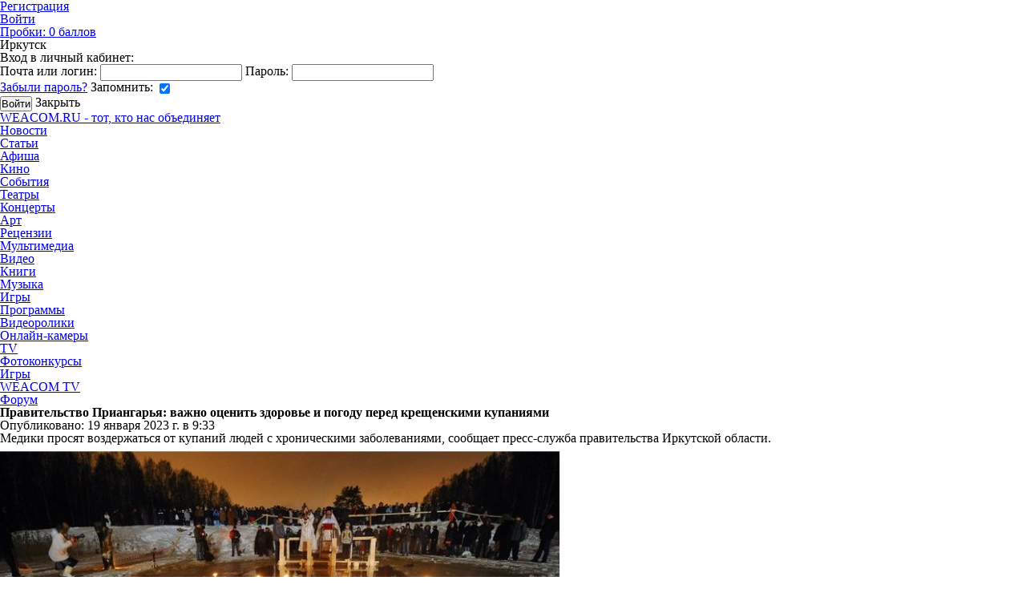

--- FILE ---
content_type: text/html; charset=UTF-8
request_url: https://weacom.ru/news/irk/society/213146
body_size: 13107
content:
<!DOCTYPE html>
<html>
<head>
    <meta charset="utf-8">
    <meta name="apple-mobile-web-app-title" content="Правительство Приангарья: важно оценить здоровье и погоду перед крещенскими купаниями - Общество - WEACOM.RU">
    <meta http-equiv="X-UA-Compatible" content="IE=edge">
    <meta name="yandex-verification" content="0b61f3ab8bd79f2d">
    <meta name="mailru-domain" content="SSyWw4gsLuZg1xd5">
    <meta name="wmail-verification" content="e48ef9f3059ad6c2dfaedcdcba6216ff">
    <meta name="verify-admitad" content="4c512fa759">
    <title>Правительство Приангарья: важно оценить здоровье и погоду перед крещенскими купаниями - Общество - WEACOM.RU</title>
    <meta name="description" content="Медики просят воздержаться от купаний людей с хроническими заболеваниями, сообщает пресс-служба правительства Иркутской области.">
        <meta name="seo-manager" content="matched">
    <meta name="twitter:card" content="summary_large_image">
<meta name="twitter:site" content="@WeacomRu">

    <meta property="og:url" content="https://weacom.ru/news/irk/society/213146">
<meta property="og:type" content="article">
    <meta property="og:title" content="Правительство Приангарья: важно оценить здоровье и погоду перед крещенскими купаниями">
    <meta name="mrc__share_title" content="Правительство Приангарья: важно оценить здоровье и погоду перед крещенскими купаниями">
    <meta property="og:description" content="Медики просят воздержаться от купаний людей с хроническими заболеваниями, сообщает пресс-служба правительства Иркутской области.">
    <meta name="mrc__share_description" content="Медики просят воздержаться от купаний людей с хроническими заболеваниями, сообщает пресс-служба правительства Иркутской области.">
    <meta property="og:image" content="https://storage.weacom.ru/v9038/3/R04RkrI0kfc.jpg">
            <link rel="apple-touch-icon" sizes="57x57" href="https://weacom.rustatic/images/icons/apple-touch-icon-57x57.png" />
    <link rel="apple-touch-icon" sizes="72x72" href="https://weacom.rustatic/images/icons/apple-touch-icon-72x72.png" />
    <link rel="apple-touch-icon" sizes="114x114" href="https://weacom.rustatic/images/icons/apple-touch-icon-114x114.png" />
        <!--[if lt IE 9]>
    <script>
        document.createElement("article");
        document.createElement("aside");
        document.createElement("section");
        document.createElement("time");
        document.createElement("nav");
        document.createElement("footer");
        document.createElement('figure');
        document.createElement('figcaption');
    </script>
    <![endif]-->
    <script type="text/javascript">
        _debug = 0;
        staticDomain = 'https://weacom.ru/';
        window.user_id = 0;
        document.domain = "weacom.ru";
        window.csrf_token = '';
    </script>
    <link href="https://weacom.ru/favicon.ico" rel="shortcut icon">
    <link href="/static/js/plugins/jquery-ui/jquery-ui.min.css" rel="stylesheet" type="text/css">
    <link href="/vendor/css/reset.min.css" rel="stylesheet" type="text/css">
    <script src="/static/js/libs/jquery/jquery.min.js"></script>
    <script src="/vendor/js/jquery-migrate-1.2.1.min.js"></script>
    <script src="/static/js/libs/nanoScroller/jquery.nanoscroller.min.js"></script>
    <script src="https://content.adriver.ru/adriverqueue.js"></script>
    <script src="https://content.adriver.ru/adriver.core.2.js"></script>
    <!-- HTML5 Shim and Respond.js IE8 support of HTML5 elements and media queries -->
    <!--[if lt IE 9]>
    <script src="/static/vendor/js/html5shiv.js"></script>
    <![endif]-->
    <!--css-->
    <link rel="stylesheet" type="text/css" href="/assets/foundation.css?1762918425" />
    <link rel="stylesheet" type="text/css" href="/assets/modules/publication.css?1607653129" />
        <link rel="stylesheet" type="text/css" href="/assets/cosmetic.css?1607653129" />
    <!--/css-->
    <!--js-->
    <script type="text/javascript" src="/assets/base.js?1607653129"></script>
    <script type="text/javascript" src="/assets/modules/publication.js?1607653129"></script>
            <!--/js-->
    <script async custom-element="amp-analytics" src="https://cdn.ampproject.org/v0/amp-analytics-0.1.js"></script>
    </head>
<body class="fullview-publication ">
    <div id="container-wrap">
        
        <style type="text/css">
    body {
        background-color: #ffffff;
    }
    .unicorn {
        background-image: url(https://storage.weacom.ru/v12038/17/ZC6lR6eTbRA.jpg?=v2);
    }
    .page {
        min-height: calc(100% - 190px);
    }
    </style>
<div class="unicorn">
                  <a target="_blank" href="https://clck.ru/3RLYbq" class="unicorn__link js-metrika-goal"
         data-metrika-goal="branding_940"></a>
    </div>
        <div id="wrapper" class="layout page">
            <header class="header layout js-header">
    <div class="toolbar">
    <span class="toolbar__night-mode">
        <span class="switch-btn night-mode-switcher unselectable js-night-mode "></span>
    </span>
    <ul class="toolbar_menu">
                    <li class="toolbar_menu_i"><a class="toolbar_menu_i_btn" href="/auth/register">Регистрация</a></li>
            <li class="toolbar_menu_i"><a class="toolbar_menu_i_btn j_auth" href="/auth/login">
                <span class="fa fa-user-circle toolbar_menu_i_icon"></span>
                Войти
            </a></li>
                        <li class="toolbar_menu_i"><a href="/traffic" title="На дорогах свободно (02:47)"
   class="toolbar_traffic-widget __green toolbar_menu_i_btn">
    Пробки: <span class="toolbar_traffic-widget_value">0</span> баллов    <span class="toolbar_traffic-widget_icon"></span>
</a>
</li>
        
        <li class="toolbar_menu_i"><span class="toolbar_menu_i_label toolbar_currency">
    <span class="toolbar_currency_shift">Иркутск</span>
    <span class="toolbar_currency_value"></span>
    <span class="toolbar_currency_shift">&nbsp;</span>
    <span class="toolbar_currency_value"><img title="" style="position: absolute; top: 10px; right: 4px;" src=""></span>
</span></li>
        
    </ul>
            <form class="toolbar_sign-in-form j_sign-in-form" action="/auth/login" method="post">
            <div class="toolbar_sign-in-form_slide j_sign-in-form_slide">
                <div class="toolbar_sign-in-form_title unselectable">Вход в личный кабинет:</div>
                <label class="toolbar_sign-in-form_line">
                    <span class="toolbar_sign-in-form_label">Почта или логин:</span>
                    <input type="text" name="login" class="toolbar_sign-in-form_field j_sign-in-form_login">
                </label>
                <label class="toolbar_sign-in-form_line">
                    <span class="toolbar_sign-in-form_label unselectable">Пароль:</span>
                    <input type="password" name="password" class="toolbar_sign-in-form_field j_sign-in-form_pwd">
                </label>
                <div class="toolbar_sign-in-form_line">
                    <a href="/auth/forgot" class="toolbar_sign-in-form_forgot" target="_blank">Забыли пароль?</a>
                    <label>
                        <span class="toolbar_sign-in-form_label unselectable">Запомнить:</span>
                        <span class="fa fa-check toolbar_sign-in-form_check j_sign-in-form_remember-label">
                            <input type="checkbox" name="remember" class="hidden j_sign-in-form_remember" checked="checked">
                        </span>
                    </label>
                </div>
                <p class="toolbar_sign-in-form_error-msg j_sign-in-form_error"></p>
                <div class="toolbar_sign-in-form_line __submit">
                    <input type="submit" value="Войти" class="btn toolbar_sign-in-form_submit">
                    <span class="toolbar_sign-in-form_close j_sign-in-form_close">Закрыть</span>
                </div>
                                    <ul class="social-list toolbar_sign-in-form_social-list"><li class="social-list_i"><a class="fa fa-vk social-list_i_btn __vk" href="/auth/login/vk"></a></li><li class="social-list_i"><a class="fa fa-odnoklassniki social-list_i_btn __ok" href="/auth/login/ok"></a></li></ul>
                            </div>
        </form>
    </div>
    <div class="header_main">
    <nav class="flex header_relative">
        <a href="/" class="header_logo">WEACOM.RU - тот, кто нас объединяет</a>
        <ul class="main-menu header_relative">
            
            
            
            
            
            <li class="main-menu_i">
                                                                                    <a href="/news" class="main-menu_btn __active">Новости</a>
            </li>
            <li class="main-menu_i">
                                                <a href="/articles" class="main-menu_btn">Статьи</a>
            </li>
            <li class="main-menu_i">
                                                <a href="/afisha" class="main-menu_btn">Афиша</a>
                <ul class="main-menu_sub">
                    <li class="main-menu_sub_i">
                        <a href="/afisha/cinema" class="main-menu_sub_btn">Кино</a>
                    </li>
                    <li class="main-menu_sub_i">
                        <a href="/afisha/other" class="main-menu_sub_btn">События</a>
                    </li>
                    <li class="main-menu_sub_i">
                        <a href="/afisha/theaters" class="main-menu_sub_btn">Театры</a>
                    </li>
                    <li class="main-menu_sub_i">
                        <a href="/afisha/concerts" class="main-menu_sub_btn">Концерты</a>
                    </li>
                    <li class="main-menu_sub_i">
                        <a href="/afisha/art" class="main-menu_sub_btn">Арт</a>
                    </li>
                    <li class="main-menu_sub_i">
                        <a href="/afisha/reviews" class="main-menu_sub_btn">Рецензии</a>
                    </li>
                </ul>
            </li>
            
            
            
            
            
            <li class="main-menu_i">
                                                <a href="/media" rel="nofollow" class="main-menu_btn">Мультимедиа</a>
                <ul class="main-menu_sub">
                    <li class="main-menu_sub_i">
                        <a
                                href="/media/video"
                                rel="nofollow" class="main-menu_sub_btn"
                        >Видео</a>
                    </li>
                    <li class="main-menu_sub_i">
                        <a
                                href="/media/books"
                                rel="nofollow" class="main-menu_sub_btn"
                        >Книги</a>
                    </li>
                    <li class="main-menu_sub_i">
                        <a
                                href="/media/music"
                                rel="nofollow" class="main-menu_sub_btn"
                        >Музыка</a>
                    </li>
                    <li class="main-menu_sub_i">
                        <a
                                href="/media/games"
                                rel="nofollow" class="main-menu_sub_btn"
                        >Игры</a>
                    </li>
                    <li class="main-menu_sub_i">
                        <a
                                href="/media/software"
                                rel="nofollow" class="main-menu_sub_btn"
                        >Программы</a>
                    </li>
                </ul>
            </li>
            <li class="main-menu_i">
                                                <a href="/clips" class="main-menu_btn">Видеоролики</a>
            </li>
            <li class="main-menu_i">
                                                <a href="/cams" class="main-menu_btn">Онлайн-камеры</a>
            </li>
            <li class="main-menu_i">
                                                <a href="/tvchannel" class="main-menu_btn">TV</a>
            </li>
            <li class="main-menu_i">
                <span class="main-menu_btn __hamburger"></span>
                <ul class="main-menu_sub">
                    <li class="main-menu_sub_i">
                                                                        <a href="/photocontest" class="main-menu_sub_btn">Фотоконкурсы</a>
                    </li>
                    <li class="main-menu_sub_i">
                                                                        <a href="/games" class="main-menu_sub_btn">Игры</a>
                    </li>
                    
                    
                    
                    
                    <li class="main-menu_sub_i">
                                                                        <a href="/weacomtv" target="_blank" class="main-menu_sub_btn">WEACOM TV</a>
                    </li>
                    <li class="main-menu_sub_i">
                        <a href="//forum.weacom.ru" target="_blank"
                           class="main-menu_sub_btn">Форум</a>
                    </li>
                </ul>
            </li>
        </ul>
    </nav>
    </div></header>

<div class="layout_content">
            <div class="layout_content_main">
    <article
            class="article js-article"
            itemscope itemtype="http://schema.org/NewsArticle"
    >
        <header class="article_header">
                        <h1 class="article_title" itemprop="headline">Правительство Приангарья: важно оценить здоровье и погоду перед крещенскими купаниями                            </h1>

            <time
                    datetime="2023-01-19T09:33:00+08:00" class="article_pubdate"
                    itemprop="datePublished"
            >
                Опубликовано:&nbsp;19 января 2023 г. в 9:33            </time>

                            <p class="article_caption" itemprop="about">
                    Медики просят воздержаться от купаний людей с хроническими заболеваниями, сообщает пресс-служба правительства Иркутской области.                </p>
            
                                                                                            <figure
                        itemprop="image"
                        itemscope itemtype="http://schema.org/ImageObject"
                >
                    <div class="poster article_poster js-fill-color">
                        <img
                                class="article_poster_image"
                                src="https://storage.weacom.ru/c/700/412/9038_3/R04RkrI0kfc.jpg" alt="Правительство Приангарья: важно оценить здоровье и погоду перед крещенскими купаниями"
                                itemprop="url contentUrl"
                        />
                    </div>
                    <meta itemprop="width" content="700">
                    <meta itemprop="height" content="412">
                                            <figcaption
                                class="article_poster-caption"
                                itemprop="caption description"
                        >
                            Фото: schci.ru                        </figcaption>
                                    </figure>
                    </header>
        <div
                class="article_text js-article_text j_text-error-report_target"
                itemprop="articleBody"
        >

            
            <p>Заместитель губернатора Иркутской области Роман Колесов и&nbsp;начальник ГУ&nbsp;МЧС&nbsp;России по&nbsp;Иркутской области проверили <strong>место празднования Крещения на&nbsp;заливе Якоби</strong>. Там&nbsp;находится единственная в&nbsp;городе <strong>официально разрешенная иордань.</strong> Толщина льда в&nbsp;этом месте составляет 65&nbsp;сантиметров, что позволяет безопасно провести мероприятие. Всего в&nbsp;регионе оборудовано и&nbsp;проверено 87&nbsp;иорданей.&nbsp;</p>
<p>На&nbsp;заливе Якоби завершается&nbsp;обустройство прорубей для купания и&nbsp;забора воды, установка ледовых скульптур, палаток для переодевания и&nbsp;обогрева, световых башен. Сегодня, 19&nbsp;января, будет обеспечено медицинское сопровождение и&nbsp;охрана общественного порядка. Вода в&nbsp;заливе соответствует&nbsp;санитарно-гигиеническим требованиям для купания.</p>
<p>Жителей Приангарья призывают взвешенно подойти к&nbsp;купанию&nbsp;— <strong>важно оценить свое здоровье и&nbsp;погоду.</strong></p>
<p>Из-за мороза медики не&nbsp;рекомендуют купание в&nbsp;крещенских купелях людям с&nbsp;хроническими заболеваниями. Управление Роспотребнадзора по&nbsp;Иркутской области также не&nbsp;рекомендует проводить купание в&nbsp;неустановленных местах и&nbsp;употреблять воду из&nbsp;водоемов в&nbsp;питьевых целях. Употребление воды, а&nbsp;также купание в&nbsp;воде, не&nbsp;соответствующей гигиеническим нормативам, <strong>может привести к&nbsp;инфекционным заболеваниям.</strong></p>
<p class="article_source">WEACOM.RU</p>


        </div>
        <!--  -->
        
        
        
        
                        <div class="vote __enable mb-l">
        <h3 class="vote_title"></h3>
        <ul class="vote_list">
                    </ul>
            </div>
                <footer class="article_footer">
            <p class="text-error-report_hint article_footer_text-error-report_hint">
                Чтобы сообщить об ошибке в тексте, выделите ее и нажмите
                <kbd class="text-error-report_hint_key">Ctrl</kbd>+<kbd class="text-error-report_hint_key">Enter</kbd>
            </p>

            <div class="article_footer_line">
                <dl class="entry-summary article_footer_stat">
                    <dt class="fa fa-eye entry-summary_label" title="Просмотры">Просмотры</dt>
                    <dd class="entry-summary_value" title="Просмотры">1.3K</dd>

                    <dt class="fa fa-comments entry-summary_label" title="Комментарии">Комментарии</dt>
                    <dd class="entry-summary_value" title="Комментарии">
                        0                    </dd>
                </dl>

                <div
  class="social-share-placeholder js-social-share"
  data-social-share-url="https://weacom.ru/news/irk/society/213146"
  data-social-share-text="Правительство Приангарья: важно оценить здоровье и погоду перед крещенскими купаниями"
  data-social-share-class-name="article_footer_social-share"
></div>
            </div>
            
            <!-- Yandex.RTB R-A-486766-1 -->
            <div id="yandex_rtb_R-A-486766-1"></div>
            <script type="text/javascript">
                (function(w, d, n, s, t) {
                    w[n] = w[n] || [];
                    w[n].push(function() {
                        Ya.Context.AdvManager.render({
                            blockId: "R-A-486766-1",
                            renderTo: "yandex_rtb_R-A-486766-1",
                            async: true
                        });
                    });
                    t = d.getElementsByTagName("script")[0];
                    s = d.createElement("script");
                    s.type = "text/javascript";
                    s.src = "//an.yandex.ru/system/context.js";
                    s.async = true;
                    t.parentNode.insertBefore(s, t);
                })(this, this.document, "yandexContextAsyncCallbacks");
            </script>
        </footer>
        <!-- Микроразметка -->
        <meta itemprop="author" content="WEACOM.RU">
        <meta itemprop="mainEntityOfPage" content="https://weacom.ru/news/irk/society/213146">
        <meta itemprop="dateModified" content="2023-01-19T09:33:00+08:00">
        <div
  class="hidden"
  itemprop="publisher" itemscope itemtype="https://schema.org/Organization"
>
  <meta itemprop="address" content="664056, Иркутск, ул. Академическая, 56/3">
  <meta itemprop="name" content="WEACOM.RU">
  <meta itemprop="email" content="marketing@weacom.ru">
  <meta itemprop="telephone" content="+7 (3952) 50-68-44">
  <div itemprop="logo" itemscope itemtype="http://schema.org/ImageObject">
    <img
      src="/static/frontend/foundation/img/main-logo.png"
      alt="WEACOM.RU" itemprop="url contentUrl"
    />
    <meta itemprop="width" content="125">
    <meta itemprop="height" content="30">
  </div>
</div>    </article>
    <!-- Баннер в новости -->
        <section class="pup-comments-wrapper" style="box-sizing: border-box !important;">
        <h3 class="news_comments-title">Комментарии</h3>
        <script type="application/javascript">
    var publication = new function(){};
            publication.likesTooltipShow = function(el, CommentId) {
            AnyTooltip.show(el, {
                content: {
                    func: function(tooltip){
                        $.post('/publication/getlikestooltip/', {
                            comment_id: CommentId
                        }, function (response) {
                            var data = response.data;
                            if (data.html) {
                                tooltip.html(data.html);
                            } else {
                                AnyTooltip.hide(el);
                                el.tooltip = undefined;
                            }
                        }).fail(function () {
                            $(el).removeClass('locked');
                        });
                    }
                },
                style: {
                    width: 246,
                    myclass: 'user-tooltip',
                    show_delay: 100
                }
            });
        };
        publication.likesTooltipHide = function(el) {
            AnyTooltip.hide(el);
        };

        publication.answerLikeToggle = function(el, id, reloadGrid, params) {
            var callback = function() {
                if (el.tooltip) {
                    el.tooltip.destroy();
                }
                el.tooltip = null;
                $(el).trigger('mouseover');
            };
            if ($(el).find('.icn-like').hasClass('icn-light-gray')) {
                this.answerLike(el, id, callback, params);
            } else {
                this.answerDislike(el, id, callback);
            }
        };
        publication.answerLike = function(el, id, onSuccess, params) {
            var $el = $(el);
            if ($el.hasClass('lock')) return;
            $el.addClass('lock');

            var data = params || {};
            data.comment_id = id;

            $.post('/publication/likeanswer/', data, function (response) {
                var data = response.data;
                $el.find('.icn-like').removeClass('icn-light-gray');
                $el.find('.qconnect-liter5').html(data.count);
                $el.removeClass('lock');
                typeof onSuccess === 'function' && onSuccess();
            }).fail(function () {
                $el.removeClass('lock');
            });
        };
        publication.answerDislike = function(el, id, onSuccess) {
            var $el = $(el);
            if ($el.hasClass('lock')) return;
            $el.addClass('lock');
            $.post('/publication/dislikeanswer/', {
                comment_id: id
            }, function (response) {
                var data = response.data;
                $el.find('.icn-like').addClass('icn-light-gray');
                $el.find('.qconnect-liter5').html(data.count);
                $el.removeClass('lock');
                typeof onSuccess === 'function' && onSuccess();
            }).fail(function() {
                $el.removeClass('lock');
            });
        };
        publication.getComments = function(PostId, page) {
            $('.comments-master-loading').show();
            $.post("/publication/getcomments/", {post_id: PostId, page: page}, function(data){
                $('.comments-master-loading').hide();
                $('#publication-comments').html(data.html);
            });
            $('html, body').animate({
                scrollTop: $("#publication-comments").offset().top - 80
            }, 400);
        }
</script>
<div class="publication-comments nclear">
        <div class="comments-master-loading"></div>
        <div id="publication-comments">
                            </div>
                <div class="msg msg-only-title">
                <div class="msg-icn-gray">
                    <i class="icn icn-white icn-attention"></i>
                </div>
                <div class="msg-content">
                                            <h3 class="msg-title">Для того чтобы оставить комментарий, вам необходимо <a href="/auth/login" class="j_auth">войти на сайт</a></h3>
                                    </div>
            </div>
        </div>
    </section>
</div>
<aside class="layout_content_aside">
        <nav class="mb-xl">
        <ul class="context-v-menu">
                                                                <li class="context-v-menu_i">
                        <a href="/news/irk/hi-tech" class="context-v-menu_i_link">
                                                            <span class="fa fa-desktop context-v-menu_i_icon"></span>
                            


                            Hi-Tech                        </a>
                    </li>
                                                                                <li class="context-v-menu_i">
                        <a href="/news/irk/auto" class="context-v-menu_i_link">
                                                            <span class="fa fa-car context-v-menu_i_icon"></span>
                            


                            Авто                        </a>
                    </li>
                                                                                <li class="context-v-menu_i">
                        <a href="/news/irk/girls" class="context-v-menu_i_link">
                            


                            Девушка недели                        </a>
                    </li>
                                                                                <li class="context-v-menu_i">
                        <a href="/news/irk/games" class="context-v-menu_i_link">
                                                            <span class="fa fa-gamepad context-v-menu_i_icon"></span>
                            


                            Игры                        </a>
                    </li>
                                                                                <li class="context-v-menu_i">
                        <a href="/news/irk/interview" class="context-v-menu_i_link">
                                                            <span class="fa fa-microphone context-v-menu_i_icon"></span>
                            


                            Интервью                        </a>
                    </li>
                                                                                <li class="context-v-menu_i">
                        <a href="/news/irk/internet" class="context-v-menu_i_link">
                                                            <span class="fa fa-at context-v-menu_i_icon"></span>
                            


                            Интернет                        </a>
                    </li>
                                                                                                                            <li class="context-v-menu_i">
                        <a href="/news/irk/cinema" class="context-v-menu_i_link">
                                                            <span class="fa fa-film context-v-menu_i_icon"></span>
                            


                            Кино                        </a>
                    </li>
                                                                                                                            <li class="context-v-menu_i">
                        <a href="/news/irk/crime" class="context-v-menu_i_link">
                                                            <span class="fa fa-gavel context-v-menu_i_icon"></span>
                            


                            Криминал                        </a>
                    </li>
                                                                                <li class="context-v-menu_i">
                        <a href="/news/irk/culture" class="context-v-menu_i_link">
                                                            <span class="fa fa-picture-o context-v-menu_i_icon"></span>
                            


                            Культура                        </a>
                    </li>
                                                                                <li class="context-v-menu_i">
                        <a href="/news/irk/science" class="context-v-menu_i_link">
                                                            <span class="fa fa-flask context-v-menu_i_icon"></span>
                            


                            Наука, образование                        </a>
                    </li>
                                                                                <li class="context-v-menu_i">
                        <a href="/news/irk/weacom" class="context-v-menu_i_link">
                                                            <span class="context-v-menu_i_icon news_context-v-menu_i_icon-weacom"></span>
                            


                            Новости компании                        </a>
                    </li>
                                                                                <li class="context-v-menu_i">
                        <a href="/news/irk/society" class="context-v-menu_i_link __active">
                                                            <span class="fa fa-group context-v-menu_i_icon"></span>
                            


                            Общество                        </a>
                    </li>
                                                                                <li class="context-v-menu_i">
                        <a href="/news/irk/cams" class="context-v-menu_i_link">
                                                            <span class="fa fa-video-camera context-v-menu_i_icon"></span>
                            


                            Онлайн камеры                        </a>
                    </li>
                                                                                <li class="context-v-menu_i">
                        <a href="/news/irk/weather" class="context-v-menu_i_link">
                                                            <span class="fa fa-cloud context-v-menu_i_icon"></span>
                            


                            Погода                        </a>
                    </li>
                                                                                <li class="context-v-menu_i">
                        <a href="/news/irk/politics" class="context-v-menu_i_link">
                                                            <span class="fa fa-institution context-v-menu_i_icon"></span>
                            


                            Политика                        </a>
                    </li>
                                                                                <li class="context-v-menu_i">
                        <a href="/news/irk/incident" class="context-v-menu_i_link">
                                                            <span class="context-v-menu_i_icon news_context-v-menu_i_icon-incident"></span>
                            


                            Происшествия                        </a>
                    </li>
                                                                                <li class="context-v-menu_i">
                        <a href="/news/irk/reklama" class="context-v-menu_i_link">
                                                            <span class="fa fa-forumbee context-v-menu_i_icon"></span>
                            


                            Реклама                        </a>
                    </li>
                                                                                                                            <li class="context-v-menu_i">
                        <a href="/news/irk/sport" class="context-v-menu_i_link">
                                                            <span class="fa fa-soccer-ball-o context-v-menu_i_icon"></span>
                            


                            Спорт                        </a>
                    </li>
                                                                                <li class="context-v-menu_i">
                        <a href="/news/irk/transport" class="context-v-menu_i_link">
                                                            <span class="fa fa-bus context-v-menu_i_icon"></span>
                            


                            Транспорт                        </a>
                    </li>
                                                                                                                            <li class="context-v-menu_i">
                        <a href="/news/irk/economics" class="context-v-menu_i_link">
                                                            <span class="fa fa-ruble context-v-menu_i_icon"></span>
                            


                            Экономика                        </a>
                    </li>
                                    </ul>
    </nav>

<div class="mb-xl">
    <div data-banner-module="publication" data-banner-position="center_right"
     data-banner-load-url="/abrakadabra/get"
     data-banner-audit-url="/abrakadabra/update"
     class="abrakadabra __center_right js-fairy-tale">
</div>
</div>

<div class="mb-xl">
    <div data-banner-module="publication" data-banner-position="center_right_news_two"
     data-banner-load-url="/abrakadabra/get"
     data-banner-audit-url="/abrakadabra/update"
     class="abrakadabra __center_right_news_two js-fairy-tale">
</div>
</div>

<div class="mb-xl">
    <div data-banner-module="publication" data-banner-position="center_right_news_three"
     data-banner-load-url="/abrakadabra/get"
     data-banner-audit-url="/abrakadabra/update"
     class="abrakadabra __center_right_news_three js-fairy-tale">
</div>
</div>
<div class="mb-xl">
    <div id="adriver_banner_140521"></div>
    <script type="text/javascript">
	adriverqueue.startGroupLoad([223033, ["adriver_banner_140521",{"bn":1,"bt":52}]],1);
    </script>
</div>
</aside>

<div class="text-error-report hidden j_text-error-report">
    <div class="text-error-report_close-back j_text-error-report_close"></div>
    <div class="text-error-report_window j_text-error-report_window">
        <form action="/publication/report" class="text-error-report_form j_text-error-report_form">
            <input name="pid" type="hidden" value="213146" class="j_text-error-report_pid">

            <h3 class="text-error-report_title">Сообщить об ошибке в тексте</h3>

            <div class="text-error-report_form_line __url">
                <h4 class="text-error-report_subtitle">Ошибка на странице:</h4>
                <span class="text-error-report_url j_text-error-report_url"></span>
            </div>

            <div class="text-error-report_form_line">
                <h4 class="text-error-report_subtitle">Фрагмент текста с ошибкой:</h4>
                <p class="text-error-report_fragment j_text-error-report_fragment"></p>
            </div>

            <div class="text-error-report_form_line">
                <h4 class="text-error-report_subtitle">Ваш комментарий:</h4>
                <textarea class="text-error-report_form_comment-field j_text-error-report_comment" placeholder="Введите комментарий"></textarea>
            </div>

            <p class="text-error-report_form_warning text-error-report_form_line hidden j_text-error-report_warning">
                Следующее сообщение об ошибке можно будет отправить через <span class="j_text-error-report_countdown"></span>.
            </p>

            <div class="text-error-report_form_actions">
                <button class="btn __negative j_text-error-report_close">Отмена</button>
                <input type="submit" class="btn j_text-error-report_submit" value="Отправить">
            </div>
        </form>

        <div class="text-error-report_confirm">
            <h3 class="text-error-report_title">Сообщение отправлено</h3>
            <p>Ваше сообщение об ошибке успешно отправлено. Спасибо за ваш отзыв!</p>
        </div>

        <span class="fa fa-close text-error-report_close j_text-error-report_close" title="Закрыть"></span>
    </div>
</div>
</div>
        </div>
        <footer class="footer">
    <div class="layout">
        <ul class="social-link-list mb-xxl">
            <li class="social-link-list_i">
                <a href="https://ok.ru/profile/560496388484" target="_blank"
                   class="fa fa-odnoklassniki-square social-link-list_btn"></a>
            </li>
            <li class="social-link-list_i">
                <a href="https://vk.com/weacom" target="_blank"
                   class="fa fa-vk social-link-list_btn __square"></a>
            </li>
        </ul>

        <nav>
            <ul class="footer-menu mb-xl">
                <li class="footer-menu_i">
                    <a class="footer-menu_i_btn" href="/">Главная</a>
                </li>
                <li class="footer-menu_i">
                    <a class="footer-menu_i_btn" href="/contact.html">Контакты</a>
                </li>
                <li class="footer-menu_i">
                    <a class="footer-menu_i_btn" href="mailto:report@weacom.ru">Обратная связь</a>
                </li>
                <li class="footer-menu_i">
                    <a class="footer-menu_i_btn" href="/community">Рекламодателям</a>
                </li>
                <li class="footer-menu_i">
                    <a class="footer-menu_i_btn" href="/piring">Участники пиринговой сети</a>
                </li>
                <li class="footer-menu_i">
                    <a class="footer-menu_i_btn" href="/abuse.html">Правообладателям</a>
                </li>
                <li class="footer-menu_i">
                    <a class="footer-menu_i_btn" href="/rules.html">Пользовательское соглашение</a>
                </li>
                <li class="footer-menu_i">
                    <a class="footer-menu_i_btn" href="/vacancy.html">Вакансии</a>
                </li>
            </ul>
        </nav>

        <p class="footer_desc">
Все рекламные товары подлежат обязательной сертификации, все услуги - лицензированию. Редакция не несет ответственности за содержание рекламных материалов. Реклама изготовлена и размещена на основе материалов, предоставленных заказчиком. Все рекламные предложения не являются публичной офертой.
На сайте www.weacom.ru размещаются в том числе и материалы от информационного агентства «Виаком» (регистрационный номер СМИ ИА № ФС 77 - 83131
от 26.04.2022, выдан Федеральной службой по надзору в сфере связи, информационных технологий и массовых коммуникаций) с соответствующей пометкой - Виаком. Учредитель — ООО «Виаком». Главный редактор — Иванов Е.В., email редакции: joyn@weacom.ru.
Телефон редакции: +7 (3952) 506-844
        </p>
        <div class="copyright">
            &copy; &laquo;Виаком&raquo; 2009-2026 &nbsp;
            <span class="footer__age-rating">18+</span>
        </div>
    </div>
</footer>
    </div>

    <div id="node-heap"></div>
    <div id="not-audio" style="display: none"></div>
    <a id="toTop" href="#top" title="Наверх" style="display:none;">Наверх</a>
    <div id="popupOverlay"></div>
    <div id="popupWin">
        <div id="popupTitle"></div>
        <div id="popupContent" class="popupContent"></div>
        <div class="icon-circle icon-opacity icon-hover" id="popupClose"><i class="icon icon-blue icon-close"></i></div>
    </div>
    <div id="tbox_loader"><div class="tloader"></div><div class="tback"></div></div>
        <!-- Root element of PhotoSwipe. Must have class pswp. -->
<div class="pswp j_photo-swipe" tabindex="-1" role="dialog" aria-hidden="true">

    <!-- Background of PhotoSwipe.
         It's a separate element as animating opacity is faster than rgba(). -->
    <div class="pswp__bg"></div>

    <!-- Slides wrapper with overflow:hidden. -->
    <div class="pswp__scroll-wrap">

        <!-- Container that holds slides.
            PhotoSwipe keeps only 3 of them in the DOM to save memory.
            Don't modify these 3 pswp__item elements, data is added later on. -->
        <div class="pswp__container">
            <div class="pswp__item"></div>
            <div class="pswp__item"></div>
            <div class="pswp__item"></div>
        </div>

        <!-- Default (PhotoSwipeUI_Default) interface on top of sliding area. Can be changed. -->
        <div class="pswp__ui pswp__ui--hidden">
            <div class="pswp__top-bar">

                <!--  Controls are self-explanatory. Order can be changed. -->
                <div class="pswp__counter"></div>
                <button class="pswp__button pswp__button--close" title="Close (Esc)"></button>
                <button class="pswp__button pswp__button--share" title="Share"></button>
                <button class="pswp__button pswp__button--fs" title="Toggle fullscreen"></button>
                <button class="pswp__button pswp__button--zoom" title="Zoom in/out"></button>

                <!-- Preloader demo http://codepen.io/dimsemenov/pen/yyBWoR -->
                <!-- element will get class pswp__preloader--active when preloader is running -->
                <div class="pswp__preloader">
                    <div class="pswp__preloader__icn">
                        <div class="pswp__preloader__cut">
                            <div class="pswp__preloader__donut"></div>
                        </div>
                    </div>
                </div>
            </div>

            <div class="pswp__share-modal pswp__share-modal--hidden pswp__single-tap">
                <div class="pswp__share-tooltip"></div>
            </div>

            <button class="pswp__button pswp__button--arrow--left" title="Previous (arrow left)"></button>
            <button class="pswp__button pswp__button--arrow--right" title="Next (arrow right)"></button>

            <div class="pswp__caption">
                <div class="pswp__caption__center"></div>
            </div>
        </div>
    </div>
</div>
    <button type="button" class="error-report-btn js-error-report_open">
    <span class="fa fa-bug error-report-btn_icon"></span>
    Сообщить об ошибке
</button>

<div class="error-report hidden js-error-report">
    <div class="error-report_close-back js-error-report_close"></div>
    <div class="error-report_window js-error-report_window">
        <form action="/errorreport" class="form error-report_form js-error-report_form">
            <h3 class="error-report_title">Сообщить об ошибке</h3>

            <div class="mb-xl error-report_url">
                <h4 class="error-report_subtitle">Ошибка на странице:</h4>
                <span class="js-error-report_url"></span>
            </div>

            <div class="mb-xl">
                <h4 class="error-report_subtitle">Информация, которая будет передана разработчикам:</h4>
                <dl class="param-list error-report_inf js-error-report_inf">
                    <script type="template/tangular" class="js-error-report_inf_i-tpl">
                        <dt class="param-list_label">{[ label ]}</dt>
                        <dd class="param-list_value">{[ value ]}</dd>
                    </script>
                </dl>
            </div>

            <div class="mb-xl">
                <h4 class="error-report_subtitle">Описание проблемы:</h4>
                <textarea class="form_field __wide __multiline-m  js-error-report_desc"
                          placeholder="Введите комментарий"></textarea>
            </div>

            <div class="mb-xl">
                <h4 class="error-report_subtitle">E-mail для обратной связи:</h4>
                <input class="form_field __wide js-error-report_mail" placeholder="Введите e-mail">
            </div>

            <div class="error-report_actions">
                <button type="button" class="btn __negative js-error-report_close">Отмена</button>
                <button type="submit" class="btn js-error-report_submit">Отправить</button>
            </div>
        </form>

        <div class="error-report_confirm">
            <h3 class="error-report_title">Сообщение отправлено</h3>
            <p>Ваше сообщение об ошибке успешно отправлено. Спасибо за ваш отзыв!</p>
        </div>

        <span class="fa fa-close error-report_close js-error-report_close" title="Закрыть"></span>
    </div>
</div>
    <script type="template/tangular" class="js-popup_tpl">
    <div class="popup scroll js-popup">
        <div class="scroll_container">
            <div class="popup_close-back js-popup_close"></div>
            <div class="popup_window{[foreach className in classNameSet]} {[ className ]}{[end]} js-popup_window">
                {[ content | raw ]}
                <span class="fa fa-close popup_window_close js-popup_close" title="Закрыть"></span>
            </div>
        </div>
    </div>
</script>

<script type="template/tangular" class="js-popup_default-content-tpl">
    <div class="popup_window_header{[if ageRating > 0]} __age-rating{[fi]}">
        <h2 class="popup_window_title">{[ title ]}</h2>
        {[if subtitle]}<p class="popup_window_subtitle">{[ subtitle ]}</p>{[fi]}
        {[if ageRating > 0]}<span class="popup_window_age-rating">{[ ageRating ]}+</span>{[fi]}
    </div>
    {[ content | raw ]}
</script>

<script type="template/tangular" class="js-popup_modal-content-tpl">
    {[if imageIcon]}
        <img src="{[ imageIcon ]}" class="popup_window_image-icon">
    {[else if icon]}
        <span class="fa fa-{[ icon ]} popup_window_icon"></span>
    {[fi]}
    <p class="popup_window_text">{[ text | raw ]}</p>
    {[if prompt]}
        <input type="text" placeholder="{[ placeholder ]}"
               class="form_field popup_window_field js-popup_field">
    {[fi]}
    {[if cancelBtn]}
        <button class="btn __negative popup_window_btn js-popup_close">
            {[if cancelBtn.icon]}<span class="fa fa-{[ cancelBtn.icon ]} btn_icon"></span>{[fi]}
            {[ cancelBtn.label ]}
        </button>
    {[fi]}
    <button class="btn popup_window_btn js-popup_confirm">
        {[if confirmBtn.icon]}<span class="fa fa-{[ confirmBtn.icon ]} btn_icon"></span>{[fi]}
        {[ confirmBtn.label ]}
    </button>
</script>
            <script type="text/javascript" src="/static/js/metrika.js"></script>
        <script type="text/javascript">var gaJsHost = (("https:" == document.location.protocol) ? "https://ssl." : "http://www.");	document.write(unescape("%3Cscript src='" + gaJsHost + "google-analytics.com/ga.js' type='text/javascript'%3E%3C/script%3E"));</script><script type="text/javascript">try {	var pageTracker = _gat._getTracker("UA-10542954-2");	pageTracker._trackPageview();	} catch(err) {}</script>
   
<script>(function(d,s){d.getElementById("licntC2BC").src=
"//counter.yadro.ru/hit?t53.6;r"+escape(d.referrer)+
((typeof(s)=="undefined")?"":";s"+s.width+"*"+s.height+"*"+
(s.colorDepth?s.colorDepth:s.pixelDepth))+";u"+escape(d.URL)+
";h"+escape(d.title.substring(0,150))+";"+Math.random()})
(document,screen)</script>        <amp-analytics id="analytics_liveinternet">
        <script type="application/json">{
                "requests": {
                    "pageview": "https://counter.yadro.ru/hit?u${ampdocUrl};r${documentReferrer};s${screenWidth}*${screenHeight}*32;h${title};${random}"
                },
                "triggers": {
                    "track pageview": {
                        "on": "visible",
                        "request": "pageview"
                    }
                }
            }</script>
    </amp-analytics>
</body>
</html>


--- FILE ---
content_type: application/x-javascript
request_url: https://ad.adriver.ru/cgi-bin/premerle.cgi?rnd=104362&tail256=https%3A%2F%2Fweacom.ru%2Fnews%2Firk%2Fsociety%2F213146&sid=223033&cid=&mb=bn=1;bt=52;ph=adriver_banner_140521
body_size: 1617
content:


window.adriverqueue = window.adriverqueue || {};
window.adriverqueue['adriver_banner_140521'] = window.adriverqueue['adriver_banner_140521'] || [];
window.adriverqueue.w = window.adriverqueue.w || [];
window.adriverqueue.callbacks = window.adriverqueue.callbacks || [];

window.adriverqueue['adriver_banner_140521'].push (function() {
window.adriverqueue.next('adriver_banner_140521');
});

window.adriverqueue.w.push (function() {
    window.adriverqueue.next ('adriver_banner_140521');
});
try{adriver.loadComplete()}catch(e){}

(function (o) {
	var i, w = o.c || window, d = document, y = 10;
	function oL(){
		if (!w.postMessage || !w.addEventListener) {return;}
		if (w.document.readyState == 'complete') {return sL();}
		w.addEventListener('load', sL, false);
	}
	function sL(){try{i.contentWindow.postMessage('pgLd', '*');}catch(e){}}
	function mI(u, oL){
		var i = d.createElement('iframe'); i.setAttribute('src', o.hl(u)); i.onload = oL; with(i.style){width = height = '10px'; position = 'absolute'; top = left = '-10000px'} d.body.appendChild(i);
		return i;
	}
	function st(u, oL){
		if (d.body){return i = mI(u, oL)}
		if(y--){setTimeout(function(){st(u, oL)}, 100)}
	}
	st(o.hl('//content.adriver.ru/banners/0002186/0002186173/0/s.html?0&4&6&0&104362&0&0&291&3.144.175.17&merle&' + (o.all || 0)), oL);
}({
	hl: function httplize(s){return ((/^\/\//).test(s)?((location.protocol=='https:')?'https:':'http:'):'')+s},
	
}));
